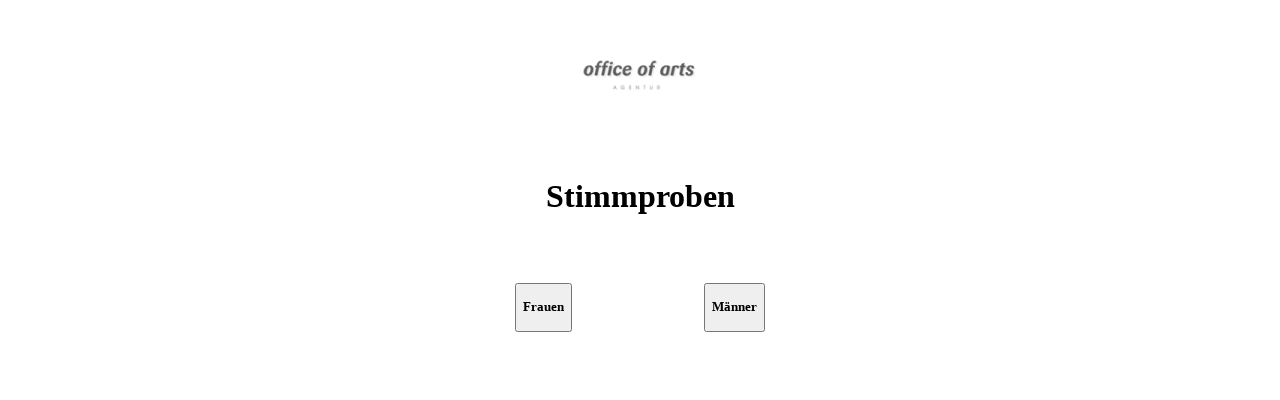

--- FILE ---
content_type: text/html
request_url: http://www.officeofarts.de/Stimmproben/
body_size: 3169
content:
<!DOCTYPE html>
<html lang="de">
<head>
	
	<meta charset="UTF-8">
	<title>Stimmproben</title>
	<link rel="shortcut icon" href="/favicon.ico">
	<link rel="icon" type="image/png" href="/favicon.png" sizes="32x32">
	<style>
		body {background-color: white;}
		
		html { margin-left: calc(100vw - 100%); } 
		
		.centre_main {
			width: 250px;
			display: block;
			background-color: white;
			margin-left: auto;
			margin-right: auto;
				}
		
		
		.men { float: right; }
		
		p {
			text-align: center;
			font-family: verdana;
			font-size: 100%;
			margin-left: 50%,
			}

		.jix {
			font: 15px Verdana;
			}
		
		<style>
		
		
		.dropbtn {
		background-color: #4CAF50;
		color: white; 
		padding: 16px;
		font-size: 16px;
		font-family: Verdana;
		border: none;
		-webkit-appearance: none;
		
		}

		.dropdown {
		position: relative;
		display: inline-block;
		-webkit-appearance: none;
		}

		.dropdown-content {
		display: none;
		position: absolute;
		background-color: #f1f1f1;
		min-width: 160px;
		box-shadow: 0px 8px 16px 0px rgba(0,0,0,0.2);
		z-index: 1;
		}

		.dropdown-content a {
		color: black;
		font-size: 12px;
		padding: 8px 12px;
		text-decoration: none;
		display: block;
		}

		.dropdown-content a:hover {background-color: #ddd;}

		.dropdown:hover .dropdown-content {display: block;}

		.dropdown:hover .dropbtn {background-color: white; -webkit-appearance: none;}
</style>
	</style>
<html>
</head>
<body>
		<br></br>
		<p><img src="ooa.png"></p>
		<br></br>
		<h1><p>Stimmproben</p></h1>
		<br></br>
<div class="centre_main">
	<div class="dropdown">
	<button class="dropbtn"><p><b>Frauen</b></p></button>
	<div class="dropdown-content">
		<p>
		<a href="2045/index.html">Ablinger, Cristina</a>
		<a href="1444/index.html">Abraham, Ramona</a>
		<a href="354/index.html">Alles, Sarah</a>
		<a href="181/index.html">Appelt, Elke</a>
		<a href="2170/index.html">Baier, Amelie</a>
		<a href="1239/index.html">Balduin, Janine</a>
		<a href="1894/index.html">Basar, Meryem</a>
		<a href="1755/index.html">Bauer, Felicitas</a>
		<a href="1277/index.html">Bauer, Kathleen</a>
		<a href="158/index.html">Baxmeier, Inken</a>
		<a href="458/index.html">Betz, Laurine</a>
		<a href="383/index.html">Braun, Lisa</a>
		<a href="1020/index.html">Bremen, Maike von</a>
		<!-- <a href="1925/index.html">Böttcher, Selina</a> -->
		<a href="1330/index.html">Büschken, Olivia</a>
		<a href="1487/index.html">Castelli, Joanna</a>
		<a href="1156/index.html">Celik, Meryem</a>
		<a href="1885/index.html">Dewerny, Dana-Maria</a>
		<a href="1472/index.html">Drews, Clara</a>
		<a href="1849/index.html">Eichten, Laura</a>
		<a href="1814/index.html">Eilks, Sandra</a>
		<a href="1215/index.html">Endres, Franziska</a>
		<a href="1171/index.html">Ernst, Alma Maja</a>
		<a href="2270/index.html">Fili, Leandra</a>
		<a href="470/index.html">Flachmeyer, Lisa</a>
		<a href="179/index.html">Frenz, Victoria</a>
		<a href="1616/index.html">Glasewald, Julia</a>
		<a href="1775/index.html">Grimm, Gretha</a>
		<a href="1103/index.html">Grüger, Karin</a>
		<a href="1713/index.html">Gwisdalla, Ilena</a>
		<a href="1186/index.html">Hiller, Katja</a>
		<a href="1387/index.html">Härle, Antje</a>
		<a href="2149/index.html">Hirsch, Katja</a>
		<a href="421/index.html">Isakowitz, Melanie</a>
		<a href="291/index.html">Jaehne, Katrin</a>
		<a href="167/index.html">Jascheroff, Juana von</a>
		<a href="1931/index.html">Jensen, Marie</a>
		<a href="2174/index.html">Jira, Jannika</a>
		<a href="2258/index.html">Kähler, Verena</a>
		<a href="1207/index.html">Kahler, Verena</a>
		<a href="2255/index.html">Koczian, Alexandra von</a>
		<a href="1100/index.html">Kuick, Henrike von</a>
		<a href="1945/index.html">Kunjappu, Yenny</a>
		<a href="1448/index.html">Kunzendorf, Nora</a>
		<a href="1371/index.html">Mandeng, Annabelle</a>
		<a href="1518/index.html">Martz, Josephine</a>
		<a href="1787/index.html">Masnik, Stefanie</a>
		<a href="1852/index.html">Mattiuzzo, Lisa</a>
		<a href="1878/index.html">Meinhard, Johanna</a>
		<a href="1727/index.html">Niknafs, Nina</a>
		<a href="1664/index.html">Ociepka, Isabella-Lara</a>
		<a href="441/index.html">Ortiz, Sonja</a>
		<a href="1519/index.html">Pillado, Cecilia</a>
		<a href="1913/index.html">Piontek, Ina</a>
		<a href="2084/index.html">Podszus, Linda Belinda</a>
		<a href="277/index.html">Pollow, Peggy</a>
		<a href="2159/index.html">Reimann, Linita</a>
		<a href="1317/index.html">Ridder, Jessica</a>
		<a href="2044/index.html">Ritter, Sabin</a>
		<a href="363/index.html">Rivera, Lo</a>
		<a href="1822/index.html">Schedele, Milena Arne</a>
		<a href="123/index.html">Schmidt, Isabelle</a>
		<a href="1203/index.html">Schmitz, Aliana</a>
		<a href="452/index.html">Schmitz, Katja</a>
		<a href="1919/index.html">Schneider, Clarissa</a>
		<a href="1573/index.html">Schneider, Daniela</a>
		<a href="178/index.html">Schramm-Philipp, Gabriele</a>
		<a href="1200/index.html">Schumacher, Amor</a>
		<a href="1229/index.html">Schuster, Elvira</a>
		<a href="1877/index.html">Skibbe, Sarah</a>
		<a href="423/index.html">Solter, Andrea</a>
		<a href="1130/index.html">Sperber, Traudel</a>
		<a href="1169/index.html">Stahlke, Miriam Mima</a>
		<a href="384/index.html">Stelzner, Linda</a>
		<!-- <a href="/index.html">Straßburger, Margrit</a> -->
		<a href="419/index.html">Trooger, Sabina</a>
		<a href="1090/index.html">Unbehaun, Verena</a>
		<a href="1225/index.html">Walkenbach, Sabine</a>
		<a href="1160/index.html">Weirauch, Manuela</a>
		<a href="2228/index.html">Wermeling, Stefanie</a> 
		<a href="2054/index.html">Werner, Caroline</a>
		<a href="1273/index.html">Werth, Eva-Maria</a>
		<a href="1000/index.html">Westenfelder, Shirin</a>
		<a href="1935/index.html">Wiederspohn, Inka</a>
		<a href="1083/index.html">Worch, Wanda</a>
		<a href="1085/index.html">Wöllner, Christina</a>
		<a href="1807/index.html">Zich, Denise</a>
		</p>
	</div>
	</div>

	
	<div class="dropdown men">
	<button class="dropbtn"><p><b>Männer</b></p></button>
	<div class="dropdown-content">
		<p>
		
		<a href="2001/index.html">Aikins, Jonathan</a>
		<a href="1365/index.html">Bergmann, Martin</a>
		<a href="1231/index.html">Blümel, Sandro</a>
		<a href="1108/index.html">Bogadtke, Jens-Uwe</a>
		<a href="1114/index.html">Bormann, Henning</a>
		<a href="1857/index.html">Buitrago, Nicolas</a>
		<a href="1779/index.html">D'Aprile, Jakob</a>
		<a href="2218/index.html">Danderski, Colin</a>
		<!-- AUSLAND <a href="256/index.html">Denemark, David</a> -->
		<a href="359/index.html">Derksen, Simon</a>
		<a href="1359/index.html">Drews, Linus</a>
		<a href="131/index.html">Ernst, Stephan</a>
		<a href="1531/index.html">Fischmann, Garry</a>
		<a href="1221/index.html">Frenz, Jonas</a>
		<a href="1708/index.html">Freytag, Boris</a>
		<a href="180/index.html">Friedrich, Matthias</a>
		<a href="1018/index.html">Fuchs, Samir</a>
		<a href="1923/index.html">Georgiev, Peter</a>
		<a href="1420/index.html">Gleitze, Martin</a>
		<!-- STIMMPROBEN <a href="1441/index.html">Gottschling, Arne</a> STIMMPROBEN UPLOAD-->
		<a href="1917/index.html">Göbel, Tristan</a>
		<a href="1642/index.html">Görger, Hans</a>
		<a href="1933/index.html">Guerra, Roberto</a>
		<a href="1816/index.html">Händel, Valentin</a>
		<a href="85/index.html">Haggege, Julien</a>
		<a href="1914/index.html">Herbst, Randolph</a>
		<a href="317/index.html">Hoffmann, Florian</a>
		<a href="2099/index.html">Hoppe, Oscar</a>
		<a href="1552/index.html">Hosang, Andreas</a>
		<a href="1509/index.html">Höchst, Alexander</a>
		<a href="1918/index.html">Huber, Tim</a>
		<a href="398/index.html">Intorp, Christian</a>
		<a href="1915/index.html">Iyamu, Ron</a>
		<a href="133/index.html">Kästner, Thomas</a>
		<a href="1342/index.html">Kaminsky, Stefan</a>
		<a href="1355/index.html">Kargus, Michael</a>
		<a href="281/index.html">Klie, Matthias</a>
		<a href="472/index.html">Krix, Christoph</a>
		<a href="1260/index.html">Krumpholz, Hanns Jörg</a>
		<a href="1504/index.html">Kröhnert, Daniel</a>
		<a href="1423/index.html">Kühn, Finlay</a>
		<a href="2235/index.html">Kühnl, Sean</a>
		<a href="502/index.html">Lehmann, Benno</a>
		<!-- <a href="1922/index.html">Lehner, Lukas</a> STIMMPROBEN UPLOAD -->
		<a href="1322/index.html">Leibe, Lukas</a>
		<a href="189/index.html">Lelle, Tobias</a>
		<a href="1879/index.html">Lingscheidt, Richard</a>
		<a href="2085/index.html">Mähl, Jan-Philip</a>
		<a href="1870/index.html">Mangelsdorf, Ben</a>
		<a href="1377/index.html">Marienfeld, Robin</a>
		<a href="447/index.html">Martz, Hendrik</a>
		<a href="1246/index.html">Mehren, Stefan</a>
		<a href="90/index.html">Muth, Frank</a>
		<a href="1920/index.html">Müller, Johnny</a>
		<a href="426/index.html">Noack, Michael</a>
		<a href="2229/index.html">Palmieri, Rocco</a>
		<a href="1863/index.html">Radicic, Pero</a>
		<a href="1224/index.html">Römer, Sebastian</a>
		<a href="134/index.html">Röth, Frank</a>
		<a href="1675/index.html">Romm, Nic</a>
		<a href="1287/index.html">Sabel, Martin</a>
		<a href="1689/index.html">Safner, August</a>
		<a href="1157/index.html">Scharegg, Georg</a>
		<a href="1733/index.html">Schmitz, Nando</a>
		<a href="2254/index.html">Schulze, David M.</a>
		<a href="1781/index.html">Sellier, Daniel</a>
		<a href="1629/index.html">Sosniok, Jan</a>
		<a href="2269/index.html">Spitzer, Maximilian</a>
		<a href="1096/index.html">Sponbiel, Phillip</a>
		<a href="1853/index.html">Standop, Lutz</a>
		<a href="255/index.html">Stöwe, Benjamin</a>
		<a href="1430/index.html">Stöß, Norbert</a>
		<a href="1455/index.html">Tzitzikos, Georgios</a>
		<a href="1120/index.html">ul-Haque, Imtiaz</a>
		<a href="2140/index.html">Vogel, Jörg</a>
		<a href="1386/index.html">Wackermann, Volker</a>
		<a href="1318/index.html">Walenta, Johannes</a>
		<a href="2267/index.html">Weimann, Artur</a>
		<a href="1329/index.html">Wiek, Nico</a>
		<a href="2195/index.html">Wojakowski, Wojtek</a>
		<a href="1390/index.html">Zekarias, Samuel</a>
		<!-- <a href="1088/index.html">Muster, Max</a> -->
		</p>
	</div>
	</div>
</div>	
</body>
</html>
</html>